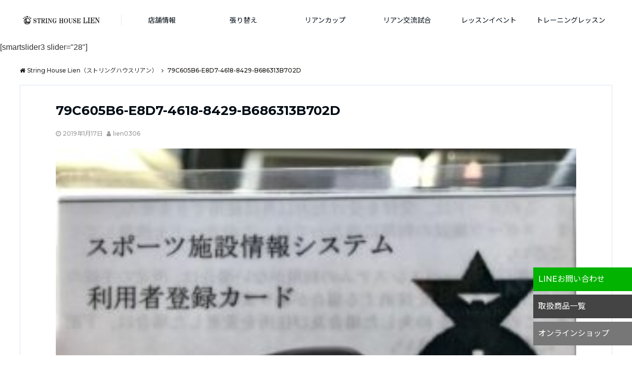

--- FILE ---
content_type: text/html; charset=UTF-8
request_url: https://tennisshop-lien.jp/79c605b6-e8d7-4618-8429-b686313b702d/
body_size: 13949
content:
<!DOCTYPE html>
<html dir="ltr" lang="ja" prefix="og: https://ogp.me/ns#" dir="ltr"><head prefix="og: http://ogp.me/ns# fb: http://ogp.me/ns/fb# article: http://ogp.me/ns/article#"><meta charset="UTF-8"><meta name="viewport" content="width=device-width,initial-scale=1.0"><meta name="keywords" content="" ><meta name="description" content=""><meta name="robots" content="noindex, follow"><title>79C605B6-E8D7-4618-8429-B686313B702D | String House Lien（ストリングハウスリアン）</title><meta name="robots" content="max-image-preview:large" /><meta name="author" content="lien0306"/><link rel="canonical" href="https://tennisshop-lien.jp/79c605b6-e8d7-4618-8429-b686313b702d/" /><meta name="generator" content="All in One SEO (AIOSEO) 4.9.1.1" /><meta property="og:locale" content="ja_JP" /><meta property="og:site_name" content="String House Lien（ストリングハウスリアン） | ガット・ストリングの張り替えでプレーは変わる。テニスが上達するテニスショップ" /><meta property="og:type" content="article" /><meta property="og:title" content="79C605B6-E8D7-4618-8429-B686313B702D | String House Lien（ストリングハウスリアン）" /><meta property="og:url" content="https://tennisshop-lien.jp/79c605b6-e8d7-4618-8429-b686313b702d/" /><meta property="article:published_time" content="2019-01-17T10:20:07+00:00" /><meta property="article:modified_time" content="2019-01-17T10:20:07+00:00" /><meta name="twitter:card" content="summary" /><meta name="twitter:title" content="79C605B6-E8D7-4618-8429-B686313B702D | String House Lien（ストリングハウスリアン）" /><script type="application/ld+json" class="aioseo-schema">{"@context":"https:\/\/schema.org","@graph":[{"@type":"BreadcrumbList","@id":"https:\/\/tennisshop-lien.jp\/79c605b6-e8d7-4618-8429-b686313b702d\/#breadcrumblist","itemListElement":[{"@type":"ListItem","@id":"https:\/\/tennisshop-lien.jp#listItem","position":1,"name":"\u30db\u30fc\u30e0","item":"https:\/\/tennisshop-lien.jp","nextItem":{"@type":"ListItem","@id":"https:\/\/tennisshop-lien.jp\/79c605b6-e8d7-4618-8429-b686313b702d\/#listItem","name":"79C605B6-E8D7-4618-8429-B686313B702D"}},{"@type":"ListItem","@id":"https:\/\/tennisshop-lien.jp\/79c605b6-e8d7-4618-8429-b686313b702d\/#listItem","position":2,"name":"79C605B6-E8D7-4618-8429-B686313B702D","previousItem":{"@type":"ListItem","@id":"https:\/\/tennisshop-lien.jp#listItem","name":"\u30db\u30fc\u30e0"}}]},{"@type":"ItemPage","@id":"https:\/\/tennisshop-lien.jp\/79c605b6-e8d7-4618-8429-b686313b702d\/#itempage","url":"https:\/\/tennisshop-lien.jp\/79c605b6-e8d7-4618-8429-b686313b702d\/","name":"79C605B6-E8D7-4618-8429-B686313B702D | String House Lien\uff08\u30b9\u30c8\u30ea\u30f3\u30b0\u30cf\u30a6\u30b9\u30ea\u30a2\u30f3\uff09","inLanguage":"ja","isPartOf":{"@id":"https:\/\/tennisshop-lien.jp\/#website"},"breadcrumb":{"@id":"https:\/\/tennisshop-lien.jp\/79c605b6-e8d7-4618-8429-b686313b702d\/#breadcrumblist"},"author":{"@id":"https:\/\/tennisshop-lien.jp\/author\/lien0306\/#author"},"creator":{"@id":"https:\/\/tennisshop-lien.jp\/author\/lien0306\/#author"},"datePublished":"2019-01-17T10:20:07+09:00","dateModified":"2019-01-17T10:20:07+09:00"},{"@type":"Organization","@id":"https:\/\/tennisshop-lien.jp\/#organization","name":"String House Lien\uff08\u30b9\u30c8\u30ea\u30f3\u30b0\u30cf\u30a6\u30b9\u30ea\u30a2\u30f3\uff09","description":"\u30ac\u30c3\u30c8\u30fb\u30b9\u30c8\u30ea\u30f3\u30b0\u306e\u5f35\u308a\u66ff\u3048\u3067\u30d7\u30ec\u30fc\u306f\u5909\u308f\u308b\u3002\u30c6\u30cb\u30b9\u304c\u4e0a\u9054\u3059\u308b\u30c6\u30cb\u30b9\u30b7\u30e7\u30c3\u30d7","url":"https:\/\/tennisshop-lien.jp\/"},{"@type":"Person","@id":"https:\/\/tennisshop-lien.jp\/author\/lien0306\/#author","url":"https:\/\/tennisshop-lien.jp\/author\/lien0306\/","name":"lien0306","image":{"@type":"ImageObject","@id":"https:\/\/tennisshop-lien.jp\/79c605b6-e8d7-4618-8429-b686313b702d\/#authorImage","url":"https:\/\/secure.gravatar.com\/avatar\/be3ba974d28b355f95cbd86acd3e0eb5?s=96&d=mm&r=g","width":96,"height":96,"caption":"lien0306"}},{"@type":"WebSite","@id":"https:\/\/tennisshop-lien.jp\/#website","url":"https:\/\/tennisshop-lien.jp\/","name":"String House Lien\uff08\u30b9\u30c8\u30ea\u30f3\u30b0\u30cf\u30a6\u30b9\u30ea\u30a2\u30f3\uff09","description":"\u30ac\u30c3\u30c8\u30fb\u30b9\u30c8\u30ea\u30f3\u30b0\u306e\u5f35\u308a\u66ff\u3048\u3067\u30d7\u30ec\u30fc\u306f\u5909\u308f\u308b\u3002\u30c6\u30cb\u30b9\u304c\u4e0a\u9054\u3059\u308b\u30c6\u30cb\u30b9\u30b7\u30e7\u30c3\u30d7","inLanguage":"ja","publisher":{"@id":"https:\/\/tennisshop-lien.jp\/#organization"}}]}</script><link rel='dns-prefetch' href='//ajax.googleapis.com' /><link rel='dns-prefetch' href='//maxcdn.bootstrapcdn.com' /><link rel='dns-prefetch' href='//www.googletagmanager.com' /><link rel='dns-prefetch' href='//pagead2.googlesyndication.com' /><link rel="alternate" type="application/rss+xml" title="String House Lien（ストリングハウスリアン） &raquo; フィード" href="https://tennisshop-lien.jp/feed/" /><link rel="alternate" type="application/rss+xml" title="String House Lien（ストリングハウスリアン） &raquo; コメントフィード" href="https://tennisshop-lien.jp/comments/feed/" /><link rel="alternate" type="application/rss+xml" title="String House Lien（ストリングハウスリアン） &raquo; 79C605B6-E8D7-4618-8429-B686313B702D のコメントのフィード" href="https://tennisshop-lien.jp/feed/?attachment_id=3162" /><link rel='stylesheet' id='wp-block-library-css'  href='https://tennisshop-lien.jp/wp-includes/css/dist/block-library/style.min.css?ver=5.8.12' type='text/css' media='all' /><link rel='stylesheet' id='aioseo/css/src/vue/standalone/blocks/table-of-contents/global.scss-css'  href='https://tennisshop-lien.jp/wp-content/plugins/all-in-one-seo-pack/dist/Lite/assets/css/table-of-contents/global.e90f6d47.css?ver=4.9.1.1' type='text/css' media='all' /><link rel='stylesheet' id='contact-form-7-css'  href='https://tennisshop-lien.jp/wp-content/plugins/contact-form-7/includes/css/styles.css?ver=5.4.2' type='text/css' media='all' /><link rel='stylesheet' id='emanon-swiper-css-css'  href='https://tennisshop-lien.jp/wp-content/themes/emanon-business/lib/css/swiper.min.css?ver=5.8.12' type='text/css' media='all' /><link rel='stylesheet' id='parent-style-css'  href='https://tennisshop-lien.jp/wp-content/themes/emanon-pro/style.css?ver=5.8.12' type='text/css' media='all' /><link rel='stylesheet' id='child-style-css'  href='https://tennisshop-lien.jp/wp-content/themes/emanon-business/style.css?ver=5.8.12' type='text/css' media='all' /><link rel='stylesheet' id='animate-css'  href='https://tennisshop-lien.jp/wp-content/themes/emanon-pro/lib/css/animate.min.css?ver=5.8.12' type='text/css' media='all' /><link rel='subresource' id='font-awesome-css'  href='https://maxcdn.bootstrapcdn.com/font-awesome/4.7.0/css/font-awesome.min.css?ver=5.8.12' type='text/css' media='all' /><link rel="https://api.w.org/" href="https://tennisshop-lien.jp/wp-json/" /><link rel="alternate" type="application/json" href="https://tennisshop-lien.jp/wp-json/wp/v2/media/3162" /><link rel="EditURI" type="application/rsd+xml" title="RSD" href="https://tennisshop-lien.jp/xmlrpc.php?rsd" /><link rel="wlwmanifest" type="application/wlwmanifest+xml" href="https://tennisshop-lien.jp/wp-includes/wlwmanifest.xml" /> <link rel='shortlink' href='https://tennisshop-lien.jp/?p=3162' /><link rel="alternate" type="application/json+oembed" href="https://tennisshop-lien.jp/wp-json/oembed/1.0/embed?url=https%3A%2F%2Ftennisshop-lien.jp%2F79c605b6-e8d7-4618-8429-b686313b702d%2F" /><link rel="alternate" type="text/xml+oembed" href="https://tennisshop-lien.jp/wp-json/oembed/1.0/embed?url=https%3A%2F%2Ftennisshop-lien.jp%2F79c605b6-e8d7-4618-8429-b686313b702d%2F&#038;format=xml" /><meta name="generator" content="Site Kit by Google 1.167.0" /><style>/*---main color--*/#gnav,.global-nav li ul li,.mb-horizontal-nav{background-color:#161410;}.fa,.required,.widget-line a{color:#161410;}#wp-calendar a{color:#161410;font-weight: bold;}.cat-name, .sticky .cat-name{background-color:#161410;}.pagination a:hover,.pagination .current{background-color:#161410;border:solid 1px #161410;}.wpp-list li a:before{background-color:#161410;}.loader{position:absolute;top:0;left:0;bottom:0;right:0;margin:auto;border-left:6px solid #161410;}/*--link color--*/#gnav .global-nav .current-menu-item > a,#gnav .global-nav .current-menu-item > a .fa,#modal-global-nav-container .current-menu-item a,#modal-global-nav-container .sub-menu .current-menu-item a,.side-widget .current-menu-item a,.mb-horizontal-nav-inner .current-menu-item a,.mb-horizontal-nav-inner .current-menu-item a .fa,.entry-title a:active,.pagination a,.post-nav .fa{color:#dd9933;}.global-nav-default > li:first-child:before, .global-nav-default > li:after{background-color:#dd9933;}.article-body a{color:#dd9933;}.follow-line a{color:#161410;}.author-profile-text .author-name a{color:#dd9933;}.recommend-date a {display:block;text-decoration:none;color:#000c15;}.next-page .post-page-numbers.current span{background-color:#da5f3c;color:#fff;}.next-page a span {background-color:#fff;color:#dd9933;}.comment-page-link .page-numbers{background-color:#fff;color:#dd9933;}.comment-page-link .current{background-color:#da5f3c;color:#fff;}.side-widget li a:after{color:#dd9933;}blockquote a, .box-default a, .box-info a{color:#dd9933;}.follow-user-url a:hover .fa{color:#dd9933;}.popular-post-rank{border-color:#dd9933 transparent transparent transparent;}/*--link hover--*/a:hover,.global-nav a:hover,.side-widget a:hover,.side-widget li a:hover:before,#wp-calendar a:hover,.entry-title a:hover,.footer-follow-btn a:hover .fa{color:#da5f3c;}.scroll-nav-inner li:after{background-color:#da5f3c;}.featured-title h2:hover{color:#da5f3c;}.author-profile-text .author-name a:hover{color:#da5f3c;}follow-user-url a:hover .fa{color:#da5f3c;}.next-page a span:hover{background-color:#da5f3c;color:#fff;}.comment-page-link .page-numbers:hover{background-color:#da5f3c;color:#fff;}.tagcloud a:hover{border:solid 1px #da5f3c;color:#da5f3c;}blockquote a:hover, .box-default a:hover, .box-info a:hover{color:#da5f3c;}#modal-global-nav-container .global-nav-default li a:hover{color:#da5f3c;}.side-widget li a:hover:after{color:#da5f3c;}.widget-contact a:hover .fa{color:#da5f3c;}#sidebar-cta {border:solid 4px #da5f3c;}.popular-post li a:hover .popular-post-rank{border-color:#da5f3c transparent transparent transparent;}/*--btn color--*/.btn-more{background-color:#9b8d77;border:solid 1px #9b8d77;}.btn a{background-color:#9b8d77;color:#fff;}.btn a:hover{color:#fff;}.btn-border{display:block;padding:8px 16px;border:solid 1px #9b8d77;}.btn-border .fa{color:#9b8d77;}input[type=submit]{background-color:#9b8d77;color:#fff;}/* gutenberg File */.wp-block-file .wp-block-file__button{display:inline-block;padding:8px 32px!important;border-radius:4px!important;line-height:1.5!important;border-bottom:solid 3px rgba(0,0,0,0.2)!important;background-color:#9b8d77!important;color:#fff!important;font-size:16px!important}/* gutenberg button */.wp-block-button a{text-decoration:none;}/* gutenberg pullquote */.wp-block-pullquote blockquote{margin:0!important;border:none!important;quotes:none!important;background-color:inherit!important;}.wp-block-pullquote{border-top:3px solid #e2e5e8;border-bottom:3px solid #e2e5e8;color:#303030;}/*--header-*/.header-area-height{height:96px;}.header-brand {line-height:96px;}.header,.header-area-height-line #gnav{background-color:#fff;}.top-bar{background-color:#f8f8f8;}.site-description {color:#000c15}.header-table .site-description{line-height:1.5;font-size:12px;}.header-site-name a{color:#000c15}.header-site-name a:hover{color:#da5f3c;}.header-logo img, .modal-header-logo img{max-height:50px;width:auto;}.global-nav-line li a{color:#000c15;}#mb-scroll-nav .header-site-name a{color:#000c15;font-size:16px;}#mb-scroll-nav .header-site-name a:hover{color:#da5f3c;}@media screen and ( min-width: 768px ){.header-site-name a{font-size:24px;}.header-area-height,.header-widget{height:96px;}.header-brand {line-height:96px;}}@media screen and ( min-width: 992px ){.header-logo img{max-height:96px;width:auto;}}/*--nav fixed--*/.nav-fixed{display:block;position:fixed;top:0;width:100%;background-color:#fff;box-shadow:0px 0px 2px 1px rgba(0, 0, 0, 0.1);z-index:999;}#scroll-nav .header-site-name a{color:#000c15;font-size:16px;}#scroll-nav .header-site-name a:hover{color:#da5f3c;}#scroll-nav .header-logo img{max-height:40px;}.global-nav-scroll > li > a{color:#000c15}@media screen and ( min-width: 768px ){.nav-fixed{display:block;position:fixed;top:0;width:100%;background-color:#fff;}#scroll-nav .header-site-name a{color:#000c15;}}/*--widget fixed--*/.widget-fixed{margin-top:64px;}/*--modal menu--*/.modal-menu{position:absolute;top:50%;right:0;-webkit-transform:translateY(-50%);transform:translateY(-50%);z-index:999;}.modal-menu .modal-gloval-icon{float:left;margin-bottom:6px;}.modal-menu .slicknav_no-text{margin:0;}.modal-menu .modal-gloval-icon-bar{display:block;width:32px;height:3px;border-radius:4px;-webkit-transition:all 0.2s;transition:all 0.2s;}.modal-menu .modal-gloval-icon-bar + .modal-gloval-icon-bar{margin-top:6px;}.modal-menu .modal-menutxt{display:block;text-align:center;font-size:12px;font-size:1.2rem;color:#000c15;}.modal-menu .modal-gloval-icon-bar{background-color:#d00c1e;}#modal-global-nav-container{background-color:#fff;}#modal-global-nav-container .modal-header-site-name a{color:#000c15;}#modal-global-nav-container .global-nav li ul li{background-color:#fff;}#modal-global-nav-container .global-nav-default li a{color:#000c15;}/*--slick slider for front page & LP--*/.slick-slider{-moz-box-sizing:border-box;box-sizing:border-box;-webkit-user-select:none;-moz-user-select:none;-ms-user-select:none;user-select:none;-webkit-touch-callout:none;-khtml-user-select:none;-ms-touch-action:pan-y;touch-action:pan-y;-webkit-tap-highlight-color:rgba(0,0,0,0)}.slick-list,.slick-slider{display:block;position:relative}.slick-list{overflow:hidden;margin:0;padding:0}.slick-list:focus{outline:0}.slick-list.dragging{cursor:pointer;cursor:hand}.slick-slider .slick-list,.slick-slider .slick-track{-webkit-transform:translate3d(0,0,0);-moz-transform:translate3d(0,0,0);-ms-transform:translate3d(0,0,0);-o-transform:translate3d(0,0,0);transform:translate3d(0,0,0)}.slick-track{display:block;position:relative;top:0;left:0;margin:40px 0}.slick-track:after,.slick-track:before{display:table;content:''}.slick-track:after{clear:both}.slick-loading .slick-track{visibility:hidden}.slick-slide{display:none;float:left;height:100%;min-height:1px}[dir='rtl'].slick-slide{float:right}.slick-slide.slick-loading img{display:none}.slick-slide.dragging img{pointer-events:none}.slick-initialized .slick-slide{display:block}.slick-loading .slick-slide{visibility:hidden}.slick-vertical .slick-slide{display:block;height:auto;border:solid 1px transparent}.slick-arrow.slick-hidden{display:none}.slick-next:before,.slick-prev:before{content:""}.slick-next{display:block;position:absolute;top:50%;right:-11px;padding:0;width:16px;height:16px;border-color:#dd9933;border-style:solid;border-width:3px 3px 0 0;background-color:transparent;cursor:pointer;text-indent:-9999px;-webkit-transform:rotate(45deg);-moz-transform:rotate(45deg);-ms-transform:rotate(45deg);-o-transform:rotate(45deg);transform:rotate(45deg)}.slick-prev{display:block;position:absolute;top:50%;left:-11px;padding:0;width:16px;height:16px;border-color:#dd9933;border-style:solid;border-width:3px 3px 0 0;background-color:transparent;cursor:pointer;text-indent:-9999px;-webkit-transform:rotate(-135deg);-moz-transform:rotate(-135deg);-ms-transform:rotate(-135deg);-o-transform:rotate(-135deg);transform:rotate(-135deg)}@media screen and ( min-width: 768px ){.slick-next{right:-32px;width:32px;height:32px;}.slick-prev{left:-32px;width:32px;height:32px;}}/*--entry tab btn--*/.tab-area {color: #ffffff;}.tab-area > div {background: #878787;}.tab-area > div:hover{background:#d85935;}.tab-area > div.nav-tab-active, .tab-area > div.nav-tab-active:hover{background: #d85935;}.tab-area > div.nav-tab-active:after{border-top:8px solid #d85935;}.tab-area > div.nav-tab-active:hover:after{border-top:8px solid #d85935;}.tab-btn-bg a {background-color:#555555;color:#ffffff;}/*---下ボーダー（2カラー）--*/.front-top-widget-box h2, .front-bottom-widget-box h2{margin-bottom: -1px;}.front-top-widget-box h2 > span, .front-bottom-widget-box h2 > span{display:inline-block;padding:0 4px 4px 0;border-bottom:solid 1px #161410;}.entry-header {border-bottom:solid 1px #cccccc;}.entry-header h2{margin-bottom: -1px;}.entry-header h2 > span{display:inline-block;padding:0 4px 4px 0;border-bottom:solid 1px #161410;}.archive-title {border-bottom:solid 1px #cccccc;}.archive-title h1{margin-bottom: -1px;}.archive-title h1 > span{display:inline-block;padding:0 4px 4px 0;border-bottom:solid 1px #161410;}/*--投稿ページ ヘッダー--*/@media screen and (min-width: 992px){.article-header{padding:16px 72px;}}/*--固定ページ ヘッダー--*/@media screen and (min-width: 992px){.content-page .article-header{padding:16px 72px;}}/*--h2 style--*//*---左ボーダー＋背景--*/.article-body h2{padding:8px 0 8px 12px;border-left:solid 4px #161410;background-color:#cccccc;}/*--h3 style--*//*--下ボーダー--*/.article-body h3:not(.block-pr-box-heading):not(.block-cta-heading):not(.block-pricing-table-heading):not(.block-member-name):not(.showcase-box-heading),.page-bottom-widget h3{padding:6px 0;border-bottom:solid 2px #161410;}/*--h4 style--*//*---無し--*/.article-body h4{padding:4px 0;}/*--sidebar style--*//*---下ボーダー（2カラー）--*/.side-widget-title {border-bottom:1px solid #cccccc;}.side-widget-title h3 {margin-bottom: -1px;}.side-widget-title span{display:inline-block;padding:0 4px 4px 0;border-bottom:solid 1px #161410;}/*--remodal's necessary styles--*/html.remodal-is-locked{overflow:hidden;-ms-touch-action:none;touch-action:none}.remodal{overflow:scroll;-webkit-overflow-scrolling:touch;}.remodal,[data-remodal-id]{display:none}.remodal-overlay{position:fixed;z-index:9998;top:-5000px;right:-5000px;bottom:-5000px;left:-5000px;display:none}.remodal-wrapper{position:fixed;z-index:9999;top:0;right:0;bottom:0;left:0;display:none;overflow:auto;text-align:center;-webkit-overflow-scrolling:touch}.remodal-wrapper:after{display:inline-block;height:100%;margin-left:-0.05em;content:""}.remodal-overlay,.remodal-wrapper{-webkit-backface-visibility:hidden;backface-visibility:hidden}.remodal{position:relative;outline:0;}.remodal-is-initialized{display:inline-block}/*--remodal's default mobile first theme--*/.remodal-bg.remodal-is-opened,.remodal-bg.remodal-is-opening{-webkit-filter:blur(3px);filter:blur(3px)}.remodal-overlay{background:rgba(43,46,56,.9)}.remodal-overlay.remodal-is-closing,.remodal-overlay.remodal-is-opening{-webkit-animation-duration:0.3s;animation-duration:0.3s;-webkit-animation-fill-mode:forwards;animation-fill-mode:forwards}.remodal-overlay.remodal-is-opening{-webkit-animation-name:c;animation-name:c}.remodal-overlay.remodal-is-closing{-webkit-animation-name:d;animation-name:d}.remodal-wrapper{padding:16px}.remodal{box-sizing:border-box;width:100%;-webkit-transform:translate3d(0,0,0);transform:translate3d(0,0,0);color:#2b2e38;background:#fff;}.remodal.remodal-is-closing,.remodal.remodal-is-opening{-webkit-animation-duration:0.3s;animation-duration:0.3s;-webkit-animation-fill-mode:forwards;animation-fill-mode:forwards}.remodal.remodal-is-opening{-webkit-animation-name:a;animation-name:a}.remodal.remodal-is-closing{-webkit-animation-name:b;animation-name:b}.remodal,.remodal-wrapper:after{vertical-align:middle}.remodal-close{position:absolute;top:-32px;right:0;display:block;overflow:visible;width:32px;height:32px;margin:0;padding:0;cursor:pointer;-webkit-transition:color 0.2s;transition:color 0.2s;text-decoration:none;color:#fff;border:0;outline:0;background:#b5b5b5;}.modal-global-nav-close{position:absolute;top:0;right:0;display:block;overflow:visible;width:32px;height:32px;margin:0;padding:0;cursor:pointer;-webkit-transition:color 0.2s;transition:color 0.2s;text-decoration:none;color:#fff;border:0;outline:0;background:#d00c1e;}.remodal-close:focus,.remodal-close:hover{color:#2b2e38}.remodal-close:before{font-family:Arial,Helvetica CY,Nimbus Sans L,sans-serif!important;font-size:32px;line-height:32px;position:absolute;top:0;left:0;display:block;width:32px;content:"\00d7";text-align:center;}.remodal-cancel,.remodal-confirm{font:inherit;display:inline-block;overflow:visible;min-width:110px;margin:0;padding:9pt 0;cursor:pointer;-webkit-transition:background 0.2s;transition:background 0.2s;text-align:center;vertical-align:middle;text-decoration:none;border:0;outline:0}.remodal-confirm{color:#fff;background:#81c784}.remodal-confirm:focus,.remodal-confirm:hover{background:#66bb6a}.remodal-cancel{color:#fff;background:#e57373}.remodal-cancel:focus,.remodal-cancel:hover{background:#ef5350}.remodal-cancel::-moz-focus-inner,.remodal-close::-moz-focus-inner,.remodal-confirm::-moz-focus-inner{padding:0;border:0}@-webkit-keyframes a{0%{-webkit-transform:scale(1.05);transform:scale(1.05);opacity:0}to{-webkit-transform:none;transform:none;opacity:1}}@keyframes a{0%{-webkit-transform:scale(1.05);transform:scale(1.05);opacity:0}to{-webkit-transform:none;transform:none;opacity:1}}@-webkit-keyframes b{0%{-webkit-transform:scale(1);transform:scale(1);opacity:1}to{-webkit-transform:scale(0.95);transform:scale(0.95);opacity:0}}@keyframes b{0%{-webkit-transform:scale(1);transform:scale(1);opacity:1}to{-webkit-transform:scale(0.95);transform:scale(0.95);opacity:0}}@-webkit-keyframes c{0%{opacity:0}to{opacity:1}}@keyframes c{0%{opacity:0}to{opacity:1}}@-webkit-keyframes d{0%{opacity:1}to{opacity:0}}@keyframes d{0%{opacity:1}to{opacity:0}}@media only screen and (min-width:641px){.remodal{max-width:700px}}.lt-ie9 .remodal-overlay{background:#2b2e38}.lt-ie9 .remodal{width:700px}/*--footer cta --*//*--footer--*/.footer{background-color:#232323;color:#b5b5b5;}.footer a,.footer .fa{color:#b5b5b5;}.footer a:hover{color:#fff;}.footer a:hover .fa{color:#fff;}.footer-nav li{border-right:solid 1px #b5b5b5;}.footer-widget-box h2,.footer-widget-box h3,.footer-widget-box h4,.footer-widget-box h5,.footer-widget-box h6{color:#b5b5b5;}.footer-widget-box h3{border-bottom:solid 1px #b5b5b5;}.footer-widget-box a:hover .fa{color:#fff;}.footer-widget-box #wp-calendar caption{border:solid 1px #b5b5b5;border-bottom: none;}.footer-widget-box #wp-calendar th{border:solid 1px #b5b5b5;}.footer-widget-box #wp-calendar td{border:solid 1px #b5b5b5;}.footer-widget-box #wp-calendar a:hover{color:#fff;}.footer-widget-box .tagcloud a{border:solid 1px #b5b5b5;}.footer-widget-box .tagcloud a:hover{border:solid 1px #fff;}.footer-widget-box .wpp-list .wpp-excerpt, .footer-widget-box .wpp-list .post-stats, .footer-widget-box .wpp-list .post-stats a{color:#b5b5b5;}.footer-widget-box .wpp-list a:hover{color:#fff;}.footer-widget-box select{border:solid 1px #b5b5b5;color:#b5b5b5;}.footer-widget-box .widget-contact a:hover .fa{color:#fff;}@media screen and ( min-width: 768px ){.footer a:hover .fa{color:#b5b5b5;}}/*--lp header image cover--*/.lp-header{height:500px;}.lp-header:before,.lp-header-image:before{position:absolute;top:0;left:0;right:0;bottom:0;background:linear-gradient(135deg, #000, #000)fixed;opacity:0.5;content: "";z-index: 100;}.header-title, .header-target-message{color: #fff;}.header-sub-title{color:#fff;}.header-btn-bg a{border-bottom:none;border-radius:0;background-color:#9b8d77;color:#fff;}.header-btn-bg a:hover{background-color:#9b8d77;border-radius:inherit;-webkit-transform:inherit;transform:inherit;color:#fff;}.header-btn-bg:before{content:'';position:absolute;border:solid 3px #9b8d77;top:0;right:0;bottom:0;left:0;-webkit-transition:.2s ease-in-out;transition:.2s ease-in-out;z-index:-1;}.header-btn-bg:hover:before{top:-8px;right:-8px;bottom:-8px;left:-8px}@media screen and ( max-width: 767px ){.header-message{right:0;left:0;}}@media screen and ( min-width: 768px ){.header-message{right:0;left:0;}}/*--lp content section--*/#lp-content-section {background-color:#f8f8f8;}/*--page custom css--*/</style><script type="application/ld+json">{"@context" : "http://schema.org","@type" : "Article","headline" : "79C605B6-E8D7-4618-8429-B686313B702D","datePublished" : "2019-1-17","dateModified" : "2019-1-17","mainEntityOfPage" : "https://tennisshop-lien.jp/79c605b6-e8d7-4618-8429-b686313b702d/","author" : { "@type" : "Person", "name" : "lien0306" },"image" : { "@type" : "ImageObject", "url" : "https://tennisshop-lien.jp/wp-content/uploads/2019/01/79C605B6-E8D7-4618-8429-B686313B702D-1.jpeg", "width" : "2100", "height" : "1575" },"publisher" : { "@type" : "Organization", "name" : "String House Lien（ストリングハウスリアン）", "logo" : {"@type" : "ImageObject","url" : "https://tennisshop-lien.jp/wp-content/uploads/2021/03/lien_logo.png","width" : "245","height" : "50"} }}</script><meta name="google-adsense-platform-account" content="ca-host-pub-2644536267352236"><meta name="google-adsense-platform-domain" content="sitekit.withgoogle.com"><style type="text/css" id="custom-background-css">body.custom-background { background-color: #ffffff; }</style><style type="text/css">.no-js .native-lazyload-js-fallback {display: none;}</style><script async="async" src="https://pagead2.googlesyndication.com/pagead/js/adsbygoogle.js?client=ca-pub-8585702092522326&amp;host=ca-host-pub-2644536267352236" crossorigin="anonymous" type="text/javascript"></script><style>/*--sales section--*/.eb-sales-section{background-color:#f8f8f8;}.sales-header h2{color:#000c15;}.sales-content p{color:#303030;}.sales-section-btn a{background-color:#9b8d77;color:#fff;}.sales-box-header h3{color:#000c15;}.sales-box-header:hover h3{color:#dd9933;}.sales-box-header i{color:#dd9933;}.sales-box-header:hover i{-webkit-transform: scale(1.2);transform: scale(1.2);}.sales-box-detail{color:#303030;}.sales-box-header h3, .sales-box-detail{padding-left: 48px;}@media screen and ( min-width: 767px ) {.sales-box-header h3, .sales-box-detail{padding-left: 56px;}}/*--benefit section--*/.eb-benefit-section{background-color:#fff;}.benefit-header h2{color:#000c15;}.benefit-header p{color:#303030}.benefit-box-list {background-color:#d85a35;}.benefit-box-list:hover{background-color:#dd9933;}.benefit-box-detail h3{color:#ffffff;}.benefit-box-list p{color:#ffffff;}.benefit-box-icon i{color:#dd9933;}.benefit-section-btn a{background-color:#9b8d77;color:#fff;}.eb-price-section .bottom-arrow{display: none}/*--btn--*/.cta-popup-footer .btn{border-top:none;border-bottom: none;}</style><link rel="icon" href="https://tennisshop-lien.jp/wp-content/uploads/2020/11/cropped-lien-favicon-32x32.png" sizes="32x32" /><link rel="icon" href="https://tennisshop-lien.jp/wp-content/uploads/2020/11/cropped-lien-favicon-192x192.png" sizes="192x192" /><link rel="apple-touch-icon" href="https://tennisshop-lien.jp/wp-content/uploads/2020/11/cropped-lien-favicon-180x180.png" /><meta name="msapplication-TileImage" content="https://tennisshop-lien.jp/wp-content/uploads/2020/11/cropped-lien-favicon-270x270.png" /><style type="text/css" id="wp-custom-css">*{font-family:'Montserrat',"Noto Sans JP","Yu Gothic", "游ゴシック", YuGothic, "游ゴシック体", "ヒラギノ角ゴ Pro W3",'Hiragino Kaku Gothic Pro W3','Hiragino Kaku Gothic ProN',Meiryo,sans-serif;line-height:1.8;transition-duration:0.3s ease-in-out;}.header{box-shadow:none;}.home .content{border-top:none;}.global-nav-line > li:after{width:0;}.cta .line,.cta .contact,.cta .ec{position:fixed;right:0;bottom:130px;z-index:9999;}.cta .contact{bottom:75px;}.cta .ec{bottom:20px;}.line .line-btn{display:block;width:200px;padding:10px;background:#03B302;color:#fff;}.contact .contact-btn{display:block;width:200px;padding:10px;background:#444;color:#fff;}.ec .ec-btn{display:block;width:200px;padding:10px;background:#777;color:#fff;}.line-btn:hover,.contact-btn:hover,.ec-btn:hover{background:#DC9833;}.btn{background:#555;color:#fff;padding:16px 0;margin:16px auto;max-width:300px;}.btn.line-btn{background:#03B302;}.btn:hover{background:#111;color:#fff;}.tab-btn-bg a{background:none;}.btn-border{background: #555;color: #fff;border: none;}.btn-border .fa{color: #fff;}.btn-border:hover{background: #D85935;color: #fff;border: none;}.column2{width:50%;float:left;}footer .container{padding:60px 0;}.footercopy p{margin-top:16px;color:#fff;letter-spacing:1pt;}.footercopy .footer-title{font-weight:bold;}.footercopy  img{max-width:250px;}footer .btn{margin:8px;background:#D85A35;color:#fff;}.img-blank{background:#ccc;height:300px;padding:130px;}.sales-content img ,#page img{box-shadow:12px 12px 0px #D8593580;}.benefit-box-detail h3{letter-spacing:2pt;}.stringing h2,.gym h2,.practice h2,.tour h2,.event h2{border-left:solid 5px #ccc;padding:0 0 0 20px;margin:32px 0 16px;}h2{color:#444;letter-spacing:1pt;}h2 .en{position:absolute;margin-left:1.8rem;letter-spacing:1pt;opacity:.2;}.en{letter-spacing:1pt;opacity:.2;}h3{padding:8px 0 0;color:#555555;}#page{padding:0 0 60px;}.box-list:nth-child(5) h3{font-family:"游明朝", YuMincho, "Hiragino Mincho ProN W3", "ヒラギノ明朝 ProN W3", "Hiragino Mincho ProN", "HG明朝E", "ＭＳ Ｐ明朝", "ＭＳ 明朝", serif;}/*店舗情報*/table{font-size:1.6rem}#shop1 table{  width: 100%;  border-spacing: 0;}#shop1 table th{  width:25%;  border:none;  border-bottom: solid 2px #D85935;  padding: 20px;  text-align:left;}#shop1 table td{  border:none;  border-bottom: solid 2px #ddd;  padding: 20px;  text-align:left;}.column2-banner {margin-top:32px;}.column2-banner .column1,.column2-banner .column2{  position: relative;}.column2-banner .column2{display:block;  background: linear-gradient( 135deg, rgba(24, 25, 10, 0.8), rgba(25, 30, 161, 0.1)),  url(/wp-content/uploads/2021/01/リアン店内.jpg) no-repeat center center;  background-size: cover;height:300px;transition-property:all;transition-duration:0.3s ease-in-out;letter-spacing:1pt;}.column2-banner .column2.profile{  background: linear-gradient( 135deg, rgba(24, 25, 10, 0.8), rgba(25, 30, 161, 0.1)),  url(/wp-content/uploads/2020/12/064.jpg) no-repeat center center;  background-size: cover;}.column2-banner .column1{display:block;  background: linear-gradient( 135deg, rgba(24, 25, 10, 0.8), rgba(25, 30, 161, 0.1)),  url(/wp-content/uploads/2021/01/リアン店内.jpg) no-repeat center center;  background-size: cover;height:300px;transition-property:all;transition-duration:0.3s ease-in-out;letter-spacing:1pt;}.column2-banner .column1.stringing{  background: linear-gradient( 135deg, rgba(24, 25, 10, 0.8), rgba(25, 30, 161, 0.1)),  url(/wp-content/uploads/2021/01/tennis-junky_bk.jpg) no-repeat center center;  background-size: cover;}.column2-banner .column2.price{  background: linear-gradient( 135deg, rgba(24, 25, 10, 0.8), rgba(25, 30, 161, 0.1)),  url(/wp-content/uploads/2021/01/082.jpg) no-repeat center center;  background-size: cover;}.column2-banner .column1.sokubari{  background: linear-gradient( 135deg, rgba(24, 25, 10, 0.8), rgba(25, 30, 161, 0.1)),  url(/wp-content/uploads/2021/01/077.jpg) no-repeat center center;  background-size: cover;}.column2-banner .column2:hover{background: linear-gradient( 135deg, rgba(216,89,53, 0.9), rgba(216,89,53, 0.2)),  url(/wp-content/uploads/2021/01/リアン店内.jpg) no-repeat center center;background-size: cover;transition-duration:0.3s ease-in-out;letter-spacing:2pt;}.column2-banner .column2.profile:hover{background: linear-gradient( 135deg, rgba(216,89,53, 0.9), rgba(216,89,53, 0.2)),  url(/wp-content/uploads/2020/12/064.jpg) no-repeat center center;background-size: cover;}.column2-banner .column1.stringing:hover{background: linear-gradient( 135deg, rgba(216,89,53, 0.9), rgba(216,89,53, 0.2)),  url(/wp-content/uploads/2021/01/tennis-junky_bk.jpg) no-repeat center center;background-size: cover;}.column2-banner .column2.price:hover{background: linear-gradient( 135deg, rgba(216,89,53, 0.9), rgba(216,89,53, 0.2)),  url(/wp-content/uploads/2021/01/082.jpg) no-repeat center center;background-size: cover;}.column2-banner .column1.sokubari:hover{background: linear-gradient( 135deg, rgba(216,89,53, 0.9), rgba(216,89,53, 0.2)),  url(/wp-content/uploads/2021/01/077.jpg) no-repeat center center;background-size: cover;}.column2-banner .column1 p,.column2-banner .column2 p{  position: absolute;  top: 50%;  left: 50%;  -ms-transform: translate(-50%,-50%);  -webkit-transform: translate(-50%,-50%);  transform: translate(-50%,-50%);  margin:0;  padding:0;color:#fff;font-size:2.1rem;font-weight:bold;}/*店長プロフィール*/#about1 .clearfix,#stringing2 .clearfix,#profile1 .clearfix{margin:0 0 60px;}/*ガット張り*/#stringing2 h3{position: relative;text-align:center;padding:8px 0 8px;margin-bottom:32px}#stringing2 h3:before {  position: absolute;  bottom: -10px;  left: calc(50% - 30px);  width: 60px;  height: 5px;  content: '';  border-radius: 10px;  background: #555555;}#stringing3 .clearfix,#event2{padding:36px 0;}#stringing3 ul {  padding: 0.5em 1em 0.5em 2.3em;  position: relative;}#stringing3 ul li {  line-height: 1;  padding: 0 0 0.5em 0;  list-style-type: none!important;}#stringing3 ul li:before {  content: '';  display: block;  position: relative;  top: .6em;  left: -1.5em;  width: 16px;  height: 8px;  border-left: 3px solid #D85935;  border-bottom: 3px solid #D85935;  transform: rotate(-45deg);}/*イベント*/#event2{margin:32px 0;}#event2 .col6{text-align:center;}.name{font-size:2.4rem;margin-bottom:-8px;}.enname{letter-spacing:1pt;color:#999;}.coach{text-align:left;}@media screen and (min-width: 1540px){.header .container{width:1500px;}}@media screen and (min-width: 1200px){.container{width:1200px;}}@media screen and (min-width: 992px){/*#gnav .global-nav li ul li {width:200px;}.menu-item-704{width:110px;}.menu-item-695,.menu-item-703{width:120px;}.menu-item-696{width:100px;}*/#gnav .global-nav .menu-item-has-children > a:after{display:none;}footer .container h2{margin-top:130px;}}@media screen and (min-width: 769px){.sp{display:none;}.col1, .col2, .col3, .col4, .col5, .col6, .col7, .col8, .col9, .col10, .col11 {float: left;margin-left: 2.8%;}.first {margin-left: 0;}.col1 {width: 5.7%;}.col2 {width: 14.3%;}.col3 {width: 22.9%;}.col4 {width: 31.4%;}.col5 {width: 40.0%;}.col6 {width: 48.6%;}.col7 {width: 57.1%;}.col8 {width: 65.7%;}.col9 {width: 74.3%;}.col10 {width: 82.9%;}.col11 {width: 91.4%;}.col12 {width: 100.0%;}}@media screen and (max-width: 1199px){.footercopy p{font-size:11pt;}}@media screen and (max-width: 991px){footer .container h2{margin-top:60px;}}@media screen and (max-width: 768px){.pc{display:none;}.col1, .col2, .col3, .col4, .col5, .col6, .col7, .col8, .col9, .col10, .col11 {position: relative;width: 100%;margin-left: 0;}.home .three-column .archive-list, .blog .three-column .archive-list,.benefit-box-list{float: left;    width: 48.5%;margin: 0 1.5% 16px 0 !important;}.home .three-column .archive-list, .blog .three-column .archive-list{min-height:280px;}.benefit-box-list{padding:8px;font-size:1.2rem;min-height:220px;}.benefit-box-detail h3{font-size:1.4rem;letter-spacing:0pt;}.tab-area > div{font-size:1.4rem;}.cta .line .line-btn,.cta .contact .contact-btn,.cta .ec .ec-btn{width:calc(100%/3);position:fixed;text-align:center;padding:10px 0;bottom:0;left:0;right:initial;font-size:1rem;}.cta .contact .contact-btn{left:calc(100%/3);}.cta .ec .ec-btn{left:calc(100%/3*2);}.column2{width:100%;}#page{padding:8px;}#shop1 table{margin:10px 0;}#shop1 table th{display:block;width:100%;background: #D85935;border-bottom: solid 0px #ccc;color:#fff;}#shop1 table td{display:block;}.column2-banner .column2{width:100%;height:120px;}.column2-banner .column2 p {color:#fff;font-size:1.6rem;text-align:center;}footer .container{padding-left:60px;}footer .btn{margin:8px auto;}}@media screen and (max-width: 519px){footer .container{margin-left:0;padding-left:16px;}}.sales-box-header{border: solid 1px #DD9933;padding: 1rem 0;transition: .3s;}.sales-box-header:hover{box-shadow: 0 0  10px #DD9933;}.sales-box-icon{top: 18px;left: 12px;}</style><link rel="preconnect" href="https://fonts.gstatic.com"><link href="https://fonts.googleapis.com/css2?family=Montserrat:ital,wght@0,500;0,700;1,500;1,700&display=swap" rel="stylesheet"><link href="https://fonts.googleapis.com/css?family=Noto+Sans+JP" rel="stylesheet"><link href="https://fonts.googleapis.com/css2?family=Archivo+Narrow:wght@600&family=Oswald:wght@600&display=swap" rel="stylesheet"></head><body data-rsssl=1 id="top" class="attachment attachment-template-default single single-attachment postid-3162 attachmentid-3162 attachment-jpeg custom-background metaslider-plugin"><header id="header-wrapper" class="clearfix" itemscope itemtype="http://schema.org/WPHeader"><div class="header"><div class="container header-area-height-line"><div class="col2 first header-brand"><div class="header-table"><div class="header-logo"><p><a href="https://tennisshop-lien.jp/" rel="home"><img src="https://tennisshop-lien.jp/wp-content/uploads/2021/03/lien_logo.png" alt="String House Lien（ストリングハウスリアン）" ></a></p></div></div></div><div id="gnav" class="col10"><nav id="menu"><ul id="menu-%e3%83%8a%e3%83%93%e3%82%b2%e3%83%bc%e3%82%b7%e3%83%a7%e3%83%b3%e3%83%a1%e3%83%8b%e3%83%a5%e3%83%bc" class="global-nav global-nav-line"><li id="menu-item-704" class="menu-item menu-item-type-post_type menu-item-object-page menu-item-704"><a href="https://tennisshop-lien.jp/shop/">店舗情報</a></li><li id="menu-item-695" class="menu-item menu-item-type-post_type menu-item-object-page menu-item-695"><a href="https://tennisshop-lien.jp/stringing/">張り替え</a></li><li id="menu-item-703" class="menu-item menu-item-type-post_type menu-item-object-page menu-item-703"><a href="https://tennisshop-lien.jp/tournament/">リアンカップ</a></li><li id="menu-item-696" class="menu-item menu-item-type-post_type menu-item-object-page menu-item-696"><a href="https://tennisshop-lien.jp/practice/">リアン交流試合</a></li><li id="menu-item-707" class="menu-item menu-item-type-post_type menu-item-object-page menu-item-707"><a href="https://tennisshop-lien.jp/lien-event/">レッスンイベント</a></li><li id="menu-item-893" class="menu-item menu-item-type-post_type menu-item-object-page menu-item-893"><a href="https://tennisshop-lien.jp/training/">トレーニングレッスン</a></li></ul></nav></div><div class="modal-menu js-modal-menu"><a href="#modal-global-nav" data-remodal-target="modal-global-nav"><span class="modal-menutxt">Menu</span><span class="modal-gloval-icon"><span class="modal-gloval-icon-bar"></span><span class="modal-gloval-icon-bar"></span><span class="modal-gloval-icon-bar"></span></span></a><div class="remodal" data-remodal-id="modal-global-nav" data-remodal-options="hashTracking:false"><button data-remodal-action="close" class="remodal-close modal-global-nav-close"></button><div id="modal-global-nav-container"><div class="modal-header-logo"><a href="https://tennisshop-lien.jp/"><img src="https://tennisshop-lien.jp/wp-content/uploads/2021/03/lien_logo.png" alt="String House Lien（ストリングハウスリアン）" ></a></div><nav><ul id="menu-%e3%83%8a%e3%83%93%e3%82%b2%e3%83%bc%e3%82%b7%e3%83%a7%e3%83%b3%e3%83%a1%e3%83%8b%e3%83%a5%e3%83%bc-1" class="global-nav global-nav-default"><li class="menu-item menu-item-type-post_type menu-item-object-page menu-item-704"><a href="https://tennisshop-lien.jp/shop/">店舗情報</a></li><li class="menu-item menu-item-type-post_type menu-item-object-page menu-item-695"><a href="https://tennisshop-lien.jp/stringing/">張り替え</a></li><li class="menu-item menu-item-type-post_type menu-item-object-page menu-item-703"><a href="https://tennisshop-lien.jp/tournament/">リアンカップ</a></li><li class="menu-item menu-item-type-post_type menu-item-object-page menu-item-696"><a href="https://tennisshop-lien.jp/practice/">リアン交流試合</a></li><li class="menu-item menu-item-type-post_type menu-item-object-page menu-item-707"><a href="https://tennisshop-lien.jp/lien-event/">レッスンイベント</a></li><li class="menu-item menu-item-type-post_type menu-item-object-page menu-item-893"><a href="https://tennisshop-lien.jp/training/">トレーニングレッスン</a></li></ul></nav></div></div></div></div></div></header><div id="scroll-nav" class="display-none "><div class="container"><div class="col4 first"><div class="header-table"><div class="header-logo"><a href="https://tennisshop-lien.jp/"><img src="https://tennisshop-lien.jp/wp-content/uploads/2021/03/lien_logo.png" alt="String House Lien（ストリングハウスリアン）" ></a></div></div></div><div class="col8"><nav class="scroll-nav-inner br-pc"><ul id="menu-%e3%83%8a%e3%83%93%e3%82%b2%e3%83%bc%e3%82%b7%e3%83%a7%e3%83%b3%e3%83%a1%e3%83%8b%e3%83%a5%e3%83%bc-2" class="global-nav global-nav-scroll"><li class="menu-item menu-item-type-post_type menu-item-object-page menu-item-704"><a href="https://tennisshop-lien.jp/shop/">店舗情報</a></li><li class="menu-item menu-item-type-post_type menu-item-object-page menu-item-695"><a href="https://tennisshop-lien.jp/stringing/">張り替え</a></li><li class="menu-item menu-item-type-post_type menu-item-object-page menu-item-703"><a href="https://tennisshop-lien.jp/tournament/">リアンカップ</a></li><li class="menu-item menu-item-type-post_type menu-item-object-page menu-item-696"><a href="https://tennisshop-lien.jp/practice/">リアン交流試合</a></li><li class="menu-item menu-item-type-post_type menu-item-object-page menu-item-707"><a href="https://tennisshop-lien.jp/lien-event/">レッスンイベント</a></li><li class="menu-item menu-item-type-post_type menu-item-object-page menu-item-893"><a href="https://tennisshop-lien.jp/training/">トレーニングレッスン</a></li></ul></nav></div></div></div><div id="mb-scroll-nav" class="display-none "><div class="container"><div class="header-table"><div class="header-logo"><a href="https://tennisshop-lien.jp/"><img src="https://tennisshop-lien.jp/wp-content/uploads/2021/03/lien_logo.png" alt="String House Lien（ストリングハウスリアン）" ></a></div></div><div class="modal-menu js-modal-menu"><a href="#modal-global-nav" data-remodal-target="modal-global-nav"><span class="modal-menutxt">Menu</span> <span class="modal-gloval-icon"><span class="modal-gloval-icon-bar"></span><span class="modal-gloval-icon-bar"></span><span class="modal-gloval-icon-bar"></span></span></a></div></div></div>[smartslider3 slider="28"]<div class="content"><div class="container"><div class="content-inner"><nav id="breadcrumb" class="rcrumbs clearfix"><ol itemscope itemtype="http://schema.org/BreadcrumbList"><li itemprop="itemListElement" itemscope itemtype="http://schema.org/ListItem"><a itemprop="item" href="https://tennisshop-lien.jp/"><i class="fa fa-home"></i><span itemprop="name">String House Lien（ストリングハウスリアン）</span></a><i class="fa fa-angle-right"></i><meta itemprop="position" content="1" /></li><li><span>79C605B6-E8D7-4618-8429-B686313B702D</span></li></ol></nav></div><main><div class="col12"><article class="article post-3162 attachment type-attachment status-inherit hentry three-column ar-one-column au-one-column"><header><div class="article-header"><h1 class="entry-title">79C605B6-E8D7-4618-8429-B686313B702D</h1><ul class="post-meta clearfix"><li><i class="fa fa-clock-o"></i><time class="date published updated" datetime="2019-01-17">2019年1月17日</time></li><li><i class="fa fa-user"></i><span class="vcard author"><span class="fn"><a href="https://tennisshop-lien.jp/author/lien0306/">lien0306</a></span></span></li></ul ></div></header><section class="article-body"><p class="attachment"><a href='https://tennisshop-lien.jp/wp-content/uploads/2019/01/79C605B6-E8D7-4618-8429-B686313B702D-1.jpeg'><img width="300" height="225" src="https://tennisshop-lien.jp/wp-content/plugins/native-lazyload/assets/images/placeholder.svg" class="attachment-medium size-medium native-lazyload-js-fallback" alt="" loading="lazy" data-src="https://tennisshop-lien.jp/wp-content/uploads/2019/01/79C605B6-E8D7-4618-8429-B686313B702D-1-300x225.jpeg" data-srcset="https://tennisshop-lien.jp/wp-content/uploads/2019/01/79C605B6-E8D7-4618-8429-B686313B702D-1-300x225.jpeg 300w, https://tennisshop-lien.jp/wp-content/uploads/2019/01/79C605B6-E8D7-4618-8429-B686313B702D-1-1024x768.jpeg 1024w, https://tennisshop-lien.jp/wp-content/uploads/2019/01/79C605B6-E8D7-4618-8429-B686313B702D-1-768x576.jpeg 768w, https://tennisshop-lien.jp/wp-content/uploads/2019/01/79C605B6-E8D7-4618-8429-B686313B702D-1-1536x1152.jpeg 1536w, https://tennisshop-lien.jp/wp-content/uploads/2019/01/79C605B6-E8D7-4618-8429-B686313B702D-1-2048x1536.jpeg 2048w" data-sizes="(max-width: 300px) 100vw, 300px" /></a></p></section><footer class="article-footer"><div id="respond" class="comment-respond"><h3 id="reply-title" class="comment-reply-title">コメントを残す <small><a rel="nofollow" id="cancel-comment-reply-link" href="/79c605b6-e8d7-4618-8429-b686313b702d/#respond" style="display:none;">コメントをキャンセル</a></small></h3><form action="https://tennisshop-lien.jp/wp-comments-post.php" method="post" id="commentform" class="comment-form"><p class="comment-notes"><span id="email-notes">メールアドレスが公開されることはありません。</span> <span class="required">*</span> が付いている欄は必須項目です</p><p class="comment-form-comment"><label for="comment">コメント</label> <textarea id="comment" name="comment" cols="45" rows="8" maxlength="65525" required="required"></textarea></p><p class="comment-form-author"><label for="author">名前 <span class="required">*</span></label> <input id="author" name="author" type="text" value="" size="30" maxlength="245" required='required' /></p><p class="comment-form-email"><label for="email">メール <span class="required">*</span></label> <input id="email" name="email" type="text" value="" size="30" maxlength="100" aria-describedby="email-notes" required='required' /></p><p class="comment-form-url"><label for="url">サイト</label> <input id="url" name="url" type="text" value="" size="30" maxlength="200" /></p><p class="comment-form-cookies-consent"><input id="wp-comment-cookies-consent" name="wp-comment-cookies-consent" type="checkbox" value="yes" /> <label for="wp-comment-cookies-consent">次回のコメントで使用するためブラウザーに自分の名前、メールアドレス、サイトを保存する。</label></p><p class="form-submit"><input name="submit" type="submit" id="submit" class="submit" value="コメントを送信" /> <input type='hidden' name='comment_post_ID' value='3162' id='comment_post_ID' /><input type='hidden' name='comment_parent' id='comment_parent' value='0' /></p><p style="display: none;"><input type="hidden" id="akismet_comment_nonce" name="akismet_comment_nonce" value="937741adb8" /></p><p style="display: none !important;" class="akismet-fields-container" data-prefix="ak_"><label>&#916;<textarea name="ak_hp_textarea" cols="45" rows="8" maxlength="100"></textarea></label><input type="hidden" id="ak_js_1" name="ak_js" value="220"/><script>document.getElementById( "ak_js_1" ).setAttribute( "value", ( new Date() ).getTime() );</script></p></form></div></footer></article><nav class="navigation post-navigation" role="navigation" aria-label="投稿"><h2 class="screen-reader-text">投稿ナビゲーション</h2><div class="nav-links"><div class="nav-previous"><a href="https://tennisshop-lien.jp/79c605b6-e8d7-4618-8429-b686313b702d/" rel="prev"><span class="post-nav"><i class="fa fa-chevron-left"></i>前のページへ</span><span class="nav-title clearfix"><img src="https://tennisshop-lien.jp/wp-content/themes/emanon-pro/lib/images/no-img/square-no-img.png" alt="no image" />79C605B6-E8D7-4618-8429-B686313B702D</span></a></div></div></nav><aside><div class="related wow fadeIn" data-wow-delay="0.2s"><h3>関連記事</h3><ul class="related-list-two"><li class="related-col6"><div class="related-thumbnail-square"><a class="image-link" href="https://tennisshop-lien.jp/2018/12/20/kyoto-2/"></a></div><div class="related-date"><span class="post-meta small">2018年12月20日</span><h4><a href="https://tennisshop-lien.jp/2018/12/20/kyoto-2/" title="ダンロップ京都オープンベテラン選手権大会">ダンロップ京都オープンベテラン選手権大会</a></h4></div></li><li class="related-col6"><div class="related-thumbnail-square"><a class="image-link" href="https://tennisshop-lien.jp/2021/10/05/liencupr/"><img width="180" height="180" src="https://tennisshop-lien.jp/wp-content/plugins/native-lazyload/assets/images/placeholder.svg" class="attachment-square-thumbnail size-square-thumbnail wp-post-image native-lazyload-js-fallback" alt="" loading="lazy" data-src="https://tennisshop-lien.jp/wp-content/uploads/2021/01/8297E837-2817-4BCF-BD33-E8A3BA3BC9C7-1-180x180.png" data-srcset="https://tennisshop-lien.jp/wp-content/uploads/2021/01/8297E837-2817-4BCF-BD33-E8A3BA3BC9C7-1-180x180.png 180w, https://tennisshop-lien.jp/wp-content/uploads/2021/01/8297E837-2817-4BCF-BD33-E8A3BA3BC9C7-1-150x150.png 150w" data-sizes="(max-width: 180px) 100vw, 180px" /></a></div><div class="related-date"><span class="post-meta small">2021年10月5日</span><h4><a href="https://tennisshop-lien.jp/2021/10/05/liencupr/" title="リアンカップリターンズ結果">リアンカップリターンズ結果</a></h4></div></li><li class="related-col6"><div class="related-thumbnail-square"><a class="image-link" href="https://tennisshop-lien.jp/2021/07/28/kata/"><img width="180" height="180" src="https://tennisshop-lien.jp/wp-content/plugins/native-lazyload/assets/images/placeholder.svg" class="attachment-square-thumbnail size-square-thumbnail wp-post-image native-lazyload-js-fallback" alt="" loading="lazy" data-src="https://tennisshop-lien.jp/wp-content/uploads/2021/06/41ab36ba15194fba573aa3140b833a52-180x180.jpg" data-srcset="https://tennisshop-lien.jp/wp-content/uploads/2021/06/41ab36ba15194fba573aa3140b833a52-180x180.jpg 180w, https://tennisshop-lien.jp/wp-content/uploads/2021/06/41ab36ba15194fba573aa3140b833a52-150x150.jpg 150w" data-sizes="(max-width: 180px) 100vw, 180px" /></a></div><div class="related-date"><span class="post-meta small">2021年7月28日</span><h4><a href="https://tennisshop-lien.jp/2021/07/28/kata/" title="肩">肩</a></h4></div></li><li class="related-col6"><div class="related-thumbnail-square"><a class="image-link" href="https://tennisshop-lien.jp/2019/08/02/pink/"><img width="180" height="180" src="https://tennisshop-lien.jp/wp-content/plugins/native-lazyload/assets/images/placeholder.svg" class="attachment-square-thumbnail size-square-thumbnail wp-post-image native-lazyload-js-fallback" alt="" loading="lazy" data-src="https://tennisshop-lien.jp/wp-content/uploads/2019/10/62BDA5F7-6367-4408-97AF-5C229DAD7A37-1-180x180.jpeg" data-srcset="https://tennisshop-lien.jp/wp-content/uploads/2019/10/62BDA5F7-6367-4408-97AF-5C229DAD7A37-1-180x180.jpeg 180w, https://tennisshop-lien.jp/wp-content/uploads/2019/10/62BDA5F7-6367-4408-97AF-5C229DAD7A37-1-150x150.jpeg 150w" data-sizes="(max-width: 180px) 100vw, 180px" /></a></div><div class="related-date"><span class="post-meta small">2019年8月2日</span><h4><a href="https://tennisshop-lien.jp/2019/08/02/pink/" title="ピンクリボン結果">ピンクリボン結果</a></h4></div></li></ul></div></aside></div></main></div></div><footer class="footer"><div class="cta"><div class="line"><a href="https://lin.ee/vwueTF3" class="line-btn" target="_blank">LINEお問い合わせ</a></div><div class="contact"><a href="https://www.tjorder.com/" target="_blank" class="contact-btn">取扱商品一覧</a></div><div class="ec"><a href="https://lienshop.official.ec/" target="_blank" class="ec-btn">オンラインショップ</a></div></div><div class="container clearfix"><div class="col6 first"><div class="footercopy"><p>テニスが上達するためのすべてを取り揃えます。</p><a href="/"><img src="/wp-content/uploads/2021/03/lien_logo3.png"></a><div class="clearfix"><div class="col6 first"><p><span class="footer-title">営業時間</span><br><b style="display:inline-block; margin-top: 12px;">平日</b><br>予約営業　13：30～17：00<br>通常営業　17：00～19：30<br><b style="display:inline-block; margin-top: 12px;">土曜</b><br>通常営業　12：30～19：30</p></div><div class="col6"><p><span class="footer-title">定休日　</span><br>日曜日・月曜日</p></div></div><br><div class="clearfix"><div class="col6 first"><p><span class="footer-title">アクセス</span><br>〒572-0085<br>大阪府寝屋川市香里新町15-12</p></div><div class="col6"><a class="btn" href="https://g.page/tennisshoplien?share" target="_blank">Googleマップ</a></div></div></div></div><div class="col6"><h2>WEB SITE MENU</h2><div class="clearfix"><div class="col6 first"><div class="footercopy"><ul><li><a href="/shop/about/">リアンについて</a></li><li><a href="/shop/profile/">店長プロフィール</a></li><li><a href="/shop/">店舗情報</a></li><li><a href="/stringing/">張り替え</a></li><li><a href="/stringing/sokubari/">即張り</a></li></ul></div></div><div class="col6"><div class="footercopy"><ul><li><a href="/tournament/">リアンカップ</a></li><li><a href="/practice/">リアン交流試合</a></li><li><a href="/lien-event/">リアンレッスンイベント</a></li><li><a href="/team-lien/">TEAM LIEN</a></li><li><a href="/gym/">プライベートジム</a></li><li><a href="/training/">トレーニングレッスン</a></li></ul></div></div></div></div></div></footer><script type="text/javascript">( function() {var nativeLazyloadInitialize = function() {var lazyElements, script;if ( 'loading' in HTMLImageElement.prototype ) {lazyElements = [].slice.call( document.querySelectorAll( '.native-lazyload-js-fallback' ) );lazyElements.forEach( function( element ) {if ( ! element.dataset.src ) {return;}element.src = element.dataset.src;delete element.dataset.src;if ( element.dataset.srcset ) {element.srcset = element.dataset.srcset;delete element.dataset.srcset;}if ( element.dataset.sizes ) {element.sizes = element.dataset.sizes;delete element.dataset.sizes;}element.classList.remove( 'native-lazyload-js-fallback' );} );} else if ( ! document.querySelector( 'script#native-lazyload-fallback' ) ) {script = document.createElement( 'script' );script.id = 'native-lazyload-fallback';script.type = 'text/javascript';script.src = 'https://tennisshop-lien.jp/wp-content/plugins/native-lazyload/assets/js/lazyload.js';script.defer = true;document.body.appendChild( script );}};if ( document.readyState === 'complete' || document.readyState === 'interactive' ) {nativeLazyloadInitialize();} else {window.addEventListener( 'DOMContentLoaded', nativeLazyloadInitialize );}}() );</script><script type="module"  src='https://tennisshop-lien.jp/wp-content/plugins/all-in-one-seo-pack/dist/Lite/assets/table-of-contents.95d0dfce.js?ver=4.9.1.1' id='aioseo/js/src/vue/standalone/blocks/table-of-contents/frontend.js-js'></script><script type='text/javascript' src='https://tennisshop-lien.jp/wp-includes/js/dist/vendor/regenerator-runtime.min.js?ver=0.13.7' id='regenerator-runtime-js'></script><script type='text/javascript' src='https://tennisshop-lien.jp/wp-includes/js/dist/vendor/wp-polyfill.min.js?ver=3.15.0' id='wp-polyfill-js'></script><script type='text/javascript' id='contact-form-7-js-extra'>/* <![CDATA[ */var wpcf7 = {"api":{"root":"https:\/\/tennisshop-lien.jp\/wp-json\/","namespace":"contact-form-7\/v1"}};/* ]]> */</script><script type='text/javascript' src='https://tennisshop-lien.jp/wp-content/plugins/contact-form-7/includes/js/index.js?ver=5.4.2' id='contact-form-7-js'></script><script type='text/javascript' src='https://tennisshop-lien.jp/wp-content/themes/emanon-business/lib/js/swiper.min.js?ver=5.8.12' id='emanon-swiper-js'></script><script type='text/javascript' src='https://ajax.googleapis.com/ajax/libs/jquery/2.1.3/jquery.min.js?ver=5.8.12' id='jquery-js'></script><script type='text/javascript' src='https://tennisshop-lien.jp/wp-content/themes/emanon-business/lib/js/custom.min.js?ver=5.8.12' id='emanon-child-custom-js'></script><script type='text/javascript' src='https://tennisshop-lien.jp/wp-content/themes/emanon-pro/lib/js/master.js?ver=1.6.3' id='emanon-master-js'></script><script type='text/javascript' src='https://tennisshop-lien.jp/wp-content/themes/emanon-pro/lib/js/custom.min.js?ver=1.6.3' id='emanon-custom-js'></script><script type='text/javascript' src='https://tennisshop-lien.jp/wp-content/themes/emanon-pro/lib/js/cookie-min.js?ver=1.6.3' id='jquery-cookie-js'></script><script type='text/javascript' src='https://tennisshop-lien.jp/wp-content/themes/emanon-pro/lib/js/wow.min.js?ver=1.6.3' id='emanon-wow-js'></script><script type="module" src="https://tennisshop-lien.jp/wp-content/themes/emanon-pro/lib/js/instantpage.js?ver=1.6.3"></script><script type='text/javascript' src='https://tennisshop-lien.jp/wp-content/themes/emanon-pro/lib/js/wow-init.js?ver=1.6.3' id='emanon-wow-init-js'></script><script type='text/javascript' src='https://tennisshop-lien.jp/wp-includes/js/comment-reply.min.js?ver=5.8.12' id='comment-reply-js'></script><script type='text/javascript' src='https://tennisshop-lien.jp/wp-includes/js/wp-embed.min.js?ver=5.8.12' id='wp-embed-js'></script><script defer type='text/javascript' src='https://tennisshop-lien.jp/wp-content/plugins/akismet/_inc/akismet-frontend.js?ver=1765238532' id='akismet-frontend-js'></script></body></html>

--- FILE ---
content_type: text/html; charset=utf-8
request_url: https://www.google.com/recaptcha/api2/aframe
body_size: 249
content:
<!DOCTYPE HTML><html><head><meta http-equiv="content-type" content="text/html; charset=UTF-8"></head><body><script nonce="oJxwFO9pkTVfwPapj6BF2g">/** Anti-fraud and anti-abuse applications only. See google.com/recaptcha */ try{var clients={'sodar':'https://pagead2.googlesyndication.com/pagead/sodar?'};window.addEventListener("message",function(a){try{if(a.source===window.parent){var b=JSON.parse(a.data);var c=clients[b['id']];if(c){var d=document.createElement('img');d.src=c+b['params']+'&rc='+(localStorage.getItem("rc::a")?sessionStorage.getItem("rc::b"):"");window.document.body.appendChild(d);sessionStorage.setItem("rc::e",parseInt(sessionStorage.getItem("rc::e")||0)+1);localStorage.setItem("rc::h",'1769036966716');}}}catch(b){}});window.parent.postMessage("_grecaptcha_ready", "*");}catch(b){}</script></body></html>

--- FILE ---
content_type: text/css
request_url: https://tennisshop-lien.jp/wp-content/themes/emanon-business/style.css?ver=5.8.12
body_size: 4405
content:
@charset "UTF-8";
/*
Theme Name: Emanon Business
Theme URI: https://wp-emanon.jp
Author: 株式会社イノ・コード
Author URI: https://innocord.co.jp/
Description: Emanon Businessは、簡単な操作で本格的なブログを始めることができるEmanon Pro専用の子テーマです。Emanon Proの機能に加え、フロントページのデザイン機能を拡張しています。Emanon Pro本体がインストールされていないと動作しませんのでご注意ください。
Template: emanon-pro
Version: 1.6.3
License: GPLv2 or later
License URI: http://www.gnu.org/licenses/gpl-2.0.html
Tags: one-column, two-columns, three-columns, left-sidebar, right-sidebar, theme-options

Emanon Business用のスタイルを以下に記述
カスタマイズ機能のCSS圧縮をオンにしている場合、オフに切り替えてからスタイルを追加し、その後、再度CSS圧縮をオンにしてください。
*/

.inner {
	padding: 0 8px;
}

/* Newsticker section */
.eb-ticker-section {
	display: block;
	height: 48px;
	padding: 0 8px;
	background-color: #f8f8f8;
	font-size: 14px;
	font-size: 1.4rem;
}

.ticker-label {
	float: left;
	margin-right: 8px;
	line-height: 48px;
}

.ticker-label a {
	padding: 4px 6px;
	color: #fff;
	background-color: #161410;
}

.ticker-label a:hover {
	color: #fff;
	background-color: #6584d1;
}

.ticker-date {
	display: none;
}

.ticker-title {
	height: 48px;
	line-height: 48px;
	overflow: hidden;
}

.ticker-title li {
	overflow: hidden;
	text-overflow: ellipsis;
	white-space: nowrap;
}

/* solution section */
.eb-solution-section {
	position: relative;
	padding: 82px 0;
	text-align: center;
	background-color: #fff;
}

.solution-header {
	margin: 0 0 48px 0;
}

.solution-header h3 {
	position: relative;
	margin: 0 0 16px 0;
	font-size: 26px;
	font-size: 2.6rem;
	color: #000c15;
}

.solution-header p {
	margin: 16px 0 32px 0;
	color: #303030;
}

.solution-box-list {
	width: 100%;
	margin: 0 2.6% 32px 0;
	box-sizing: border-box;
	border-radius: 0 0 4px 4px;
	-webkit-transition: all 0.2s ease 0s;
	transition: all 0.2s ease 0s;
}

.solution-box-list:nth-child(3n+1) {
	margin: 0 0 32px 0;
}

.solution-box-list p {
	color: #000c15;
}

.solution-box-icon img {
	width: 96px;
	height: 96px;
	border-radius: 50%;
}

.solution-box-icon i {
	width: 96px;
	height: 96px;
	line-height: 96px;
	border-radius: 50%;
	border: 2px solid #9b8d77;
	color:	#9b8d77;
	-webkit-transition: all 0.2s ease 0s;
	transition: all 0.2s ease 0s;
}

.solution-box-list:hover i {
	box-shadow: 0 0 0 0px #00bcd4;
	background: #9b8d77;
	border: 2px solid #9b8d77;
	color: #fff;
}

.solution-box-detail {
	overflow: hidden;
}

.solution-box-list h3 {
	padding: 16px 0;
	font-size: 20px;
	font-size: 2.0rem;
}

.solution-box-list h3:before,
.solution-box-list h3:after {
	display: inline-block;
	opacity: 0;
	-webkit-transition: -webkit-transform 0.3s, opacity 0.2s;
	transition: transform 0.3s, opacity 0.2s;
}

.solution-box-list h3:before {
	margin-right: 10px;
	content: '[';
	-webkit-transform: translateX(20px);
	transform: translateX(20px);
}

.solution-box-list h3:after {
	content: ']';
	-webkit-transform: translateX(-20px);
	transform: translateX(-20px);
	margin-left: 8px;
}

.solution-box-list:hover h3:before,
.solution-box-list:hover h3:after,
.solution-box-list:hover h3:before,
.solution-box-list:hover h3:after {
	-webkit-transform: translateX(0px);
	transform: translateX(0px);
	opacity: 1;
}

.bottom-arrow {
	position: absolute;
	left: 50%;
	margin-left: -20px;
	width: 40px;
	height: 40px;
	background: #fff;
	-webkit-transform: rotate( 45deg );
	-moz-transform: rotate( 45deg );
	transform: rotate( 45deg );
	bottom: -20px;
	-webkit-filter: drop-shadow(2px 1px 0px rgba(0,0,0,0.1));
	filter: drop-shadow(2px 1px 0px rgba(0,0,0,0.1));
	z-index: 888;
}

/* Sales section */
.eb-sales-section {
	padding: 82px 0;
	border-top: 1px solid #e2e5e8;
}

.eb-sales-section .inner {
	padding: 0 16px;
}

.sales-section img {
	margin-bottom: 32px;
}

.sales-section-col {
	width: 100%;
}

.sales-header {
	margin: 0 0 64px 0;
	text-align: center;
}

.sales-content p {
	padding-bottom: 16px;
	text-align: justify;
}

.sales-section-cta {
	margin-top: 16px;
	text-align: center;
}

.sales-section-btn {
	width: 100%;
}

.sales-section-btn a {
	background-color: #9b8d77;
	font-size: 12px;
	font-size: 1.2rem;
	color: #fff;
}

.sales-section-box {
	padding: 56px 0 0 0;
}

.sales-box-list {
	padding-bottom: 32px;
}

.sales-box-list:nth-child(3) {
	padding-bottom: 0;
}

.sales-box-header {
	position: relative;
	margin-bottom: 8px;
}

.sales-box-header h3, .sales-box-header i {
	-webkit-transition: 0.2s ease-in-out;
	transition: 0.2s ease-in-out;
}

.sales-box-icon {
	position: absolute;
	top: 0;
	left: 0;
}

.sales-box-detail p {
	padding-bottom: 16px;
	text-align: justify;
}

#sales-section-video {
 width: 100%;
}

.sales-section-video-wrap {
  position: relative;
}

.sales-section-video-btn {
	content: "";
	position: absolute;
	top: 0;
	left: 0;
	right: 0;
	bottom: 40px; /*コントローラー分下部に余白を*/
	cursor: pointer;
}

/* Benefit section */
.eb-benefit-section {
	position: relative;
	padding: 86px 0 54px 0;
	border-top: 1px solid #e2e5e8;
	background-color: #f8f8f8;
	text-align: center;
}

.benefit-header {
	margin: 0 0 48px 0;
	padding: 0 16px;
}

.benefit-header h3 {
	position: relative;
	margin: 0 0 16px 0;
	font-size: 26px;
	font-size: 2.6rem;
	color: #000c15;
}

.benefit-header p {
	margin: 16px 0 32px 0;
	color: #303030;
}

.benefit-box-list {
	margin: 0 2.9% 32px 0;
	padding: 16px;
	width: 100%;
	box-sizing: border-box;
	border-radius: 0 0 4px 4px;
	border: 1px solid #e2e5e8;
	background-color: #f4f4f4;
	-webkit-transition: all 0.2s ease 0s;
	transition: all 0.2s ease 0s;
}

.benefit-box-list:hover {
	background-color: #6584d1;
	color: #fff
}

.benefit-box-list:nth-child(3n+1) {
	margin: 0 0 32px 0;
}

.benefit-box-icon {
	min-height: 128px;
}

.benefit-box-icon img {
	width: 100%;;
	height: 100%;
	vertical-align: bottom;
}

.benefit-box-icon i {
	margin: 32px 0;
	font-size: 64px;
	color: #9b8d77;
	-webkit-transition: all 0.2s ease 0s;
	transition: all 0.2s ease 0s;
}

.benefit-box-list:hover i {
	color: #fff;
	-webkit-transform: TranslateY(-8px);
	transform: TranslateY(-8px);
}

.benefit-box-detail {
	position: relative;
	overflow: hidden;
}

.benefit-box-detail h3 {
	margin: 16px 0;
	font-size: 20px;
	font-size: 2.0rem;
	-webkit-transition: all 0.2s ease 0s;
	transition: all 0.2s ease 0s;
}

.benefit-box-list:hover h3 {
	color: #fff
}

.benefit-box-list p {
	margin-bottom: 32px;
	-webkit-transition: all 0.2s ease 0s;
	transition: all 0.2s ease 0s;
}

.benefit-box-list:hover p {
	color: #fff
}

.benefit-section-cta {
	margin: 32px 0;
}

.benefit-section-btn {
	width: 80%;
}

.benefit-section-btn a {
	background-color: #9b8d77;
	font-size: 12px;
	font-size: 1.2rem;
	color: #fff;
}

/* Case Section */
.eb-case-section {
	position: relative;
	padding: 86px 16px 54px 16px;
	border-top: 1px solid #e2e5e8;
	background-color: #f8f8f8;
	text-align: center;
}

.case-header {
	margin: 0 0 48px 0;
	padding: 0 16px;
}

.case-header h3 {
	position: relative;
	margin: 0 0 16px 0;
	font-size: 26px;
	font-size: 2.6rem;
	color: #000c15;
}

.case-header p {
	margin: 16px 0 32px 0;
	color: #303030;
}

.case-thumbnail {
	position: relative;
}

.case-thumbnail a {
	display: block;
}

.case-thumbnail img {
	width: 100%;
	height: auto;
	vertical-align: middle;
}

.case-post {
	padding: 8px 0;
}

.case-title a {
	display: block;
	color: #000c15;
}

.case-title {
	font-size: 16px;
	font-size: 1.6rem;
	font-weight: bold;
}

.case-section-cta {
	margin: 32px 0;
}

.case-section-btn {
	width: 80%;
}

.case-section-btn a {
	background-color: #9b8d77;
	font-size: 12px;
	font-size: 1.2rem;
	color: #fff;
}

/* Product section */
.eb-product-section {
	padding: 64px 0;
}

.product-message {
	position: absolute;
	top: 50%;
	-webkit-transform: translateY(-50%);
	transform: translateY(-50%);
	text-align: center;
	z-index: 300;
}

.product-content {
	margin: 0 16px;
}

.product-content h2 {
	margin: 16px 0;
	color: #fff;
	text-shadow: 1px 1px 3px rgba(0, 0, 0, 0.4);
}

.product-content p {
	margin: 16px 0;
	color: #fff;
	text-shadow: 1px 1px 3px rgba(0, 0, 0, 0.4);
}

.product-section-cta {
	margin-top: 32px;
}

.product-section-btn {
	position: relative;
	width: 80%;
}

.product-section-btn a {
	background-color: #9b8d77;
	color: #fff;
}

/* Front cta section */
.eb-front-cta-section {
	padding: 40px 0 72px 0;
	background-color: #161410;
}

.front-cta-header {
	margin: 32px 0 16px 0;
	text-align: center;
}

.front-cta-header h2 {
	font-size: 20px;
	font-size: 2.0rem;
	color: #fff;
}

.front-cta-header-single {
	margin: 32px 0 16px 0;
	text-align: center;
}

.front-cta-header-single h2, .front-cta-header-single .fa {
	font-size: 20px;
	font-size: 2.0rem;
	color: #fff;
}

.front-cta-header .fa {
	margin: 0 8px 0 0;
	font-size: 20px;
	font-size: 2.0rem;
	color: #fff;
}

.front-cta-content dl {
	position: relative;
	padding: 32px;
	border: 1px solid #e2e5e8;
	color: #fff;
	z-index: 300;
}

.front-cta-content dt {
	padding: 0 0 24px 0;
	font-weight: normal;
}

.front-cta-content dd {
	padding: 0;
	text-align: center;
}

.front-cta-tell {
	font-size: 20px;
	font-size: 2.0rem;
	font-weight: bold;
}

.front-cta-mail-btn {
	position: relative;
	width: 80%;
}

/* Price section */
.eb-price-section {
	position: relative;
	padding: 86px 0;
	border-top: 1px solid #e2e5e8;
	background-color: #f8f8f8;
}

.price-header {
	margin: 0 0 48px 0;
	text-align: center;
}

.price-header h2 {
	margin: 0 0 16px 0;
	font-size: 26px;
	font-size: 2.6rem;
}

.price-header p {
	margin: 16px 0 32px 0;
	font-size: 18px;
	font-size: 1.8rem;
}

.eb-price-section table {
	table-layout: fixed;
	border: none;
	text-align: center;
}

.eb-price-section table td {
	display: block;
	margin-bottom: 32px;
	padding: 0;
	border: 1px solid #e2e5e8;
	background-color: #fff;
	text-align: center;
	vertical-align: inherit;
}

.eb-price-section table td:hover {
	box-shadow: 0 10px 20px -5px rgba(0, 0, 0, 0.2);
	-webkit-transition: 0.2s ease-in-out;
	transition: 0.2s ease-in-out;
}

.price-item {
	padding: 16px;
	border-bottom: 1px solid #e2e5e8;
	background-color: #9b8d77;
	color: #fff;
	font-size: 18px;
	font-size: 1.8rem;
	font-weight: bold;
	color: #303030;
}

.price-selling {
	padding: 16px;
	border-bottom: 1px solid #e2e5e8;
	font-size: 16px;
	font-size: 1.6rem;
	font-weight: bold;
	color: #303030;
}

.price-description {
	padding: 16px;
	line-height: 2;
	font-size: 14px;
	font-size: 1.4rem;
}

.price-section-cta {
	margin: 32px 0;
}

.price-section-btn {
	position: relative;
	width: 80%;
}

.price-section-btn a {
	background-color: #9b8d77;
	font-size: 12px;
	font-size: 1.2rem;
	color: #fff;
}

.eb-price-section .bottom-arrow {
	background-color: #f8f8f8;
}

/* Category section */
.eb-category-section {
	padding: 86px 0;
	border-top: 1px solid #e2e5e8;
	background-color: #fff;
}

.category-img img {
	width: 100%;
	height: auto;
	vertical-align: bottom;
}

.category-header {
	margin: 0 0 48px 0;
	text-align: center;
}

.category-header p {
	margin: 16px 0 32px 0;
	color: #303030;
}

.category-body {
	display: -webkit-flex;
	display: flex;
	justify-content: space-between;
	flex-wrap: wrap;
	align-items: stretch;
}

.category-box {
	position: relative;
	margin: 0 0 32px 0;
	width: 100%;
	border-radius: 0 0 4px 4px;
	border: 1px solid #e2e5e8;
	box-sizing: border-box;
	background-color: #f4f4f4;
}

.category-box-list {
	overflow: hidden;
}

.category-box-header {
	position: relative;
	margin-bottom: 10rem;
}

.category-box-header h3 {
	padding: 24px 16px 16px 16px;
	text-align: center;
	font-size: 20px;
	font-size: 2.0rem;
}

.category-box-header h3:after {
	content: "";
	position: absolute;
	top: 58px;
	left: 0;
	right: 0;
	width: 32px;
	height: 2px;
	margin: 0 auto;
}

.category-box-header p {
	margin: 32px 0 16px 0;
	padding: 0 16px;
	font-size: 14px;
	font-size: 1.4rem;
}

.category-box:nth-child(3n+1) {
	margin: 0 0 32px 0;
}

.category-list li {
	padding: 0px 16px 8px 16px;
	font-size: 16px;
	font-size: 1.6rem;
}

.category-list li a:before {
	content: "-";
	display: inline-block;
	padding-right: 5px;
}

.category-list li a {
	display: block;
	font-weight: bold;
}

.category-box-footer {
	position: absolute;
	right: 0;
	bottom: 24px;
	left: 0;
	width: 100%;
}

.category-btn a {
	background-color: #9b8d77;
	font-size: 12px;
	font-size: 1.2rem;
	color: #fff;
}

/* Content section */
.home .content {
	border-top: 1px solid #e2e5e8;
}

/* Information section */
.eb-info-section {
	padding: 86px 0;
	border-top: 1px solid #e2e5e8;
	background-color: #f8f8f8;
}

.info-container {
	margin: 0 auto;
	width: 100%;
}

.info-header {
	margin: 0 0 32px 0;
	text-align: center;
}

.info-header p {
	margin: 16px 0;
	font-size: 18px;
	font-size: 1.8rem;
}

.info-container li {
	position: relative;
	border-bottom: 1px dotted #c6ccd1;
	line-height: 1.6;
	-webkit-transition: 0.4s ease-in-out;
	transition: 0.4s ease-in-out;
}

.info-container li:hover {
	background-color: #fff;
}

.info-meta {
	padding: 16px 0 0 0;
	font-size: 12px;
	font-size: 1.2rem;
}

.info-container h3 {
	display: inline;
	font-weight: normal;
}

.info-container h3 a {
	display: block;
	padding: 4px 0 15px 0;
	font-size: 16px;
	font-size: 1.6rem;
}

.info-section-btn {
	margin-top: 32px;
	width: 80%;
}

.info-section-btn a {
	background-color: #9b8d77;
	color: #fff;
	font-size: 12px;
	font-size: 1.2rem;
}

/* Accordion faq section */
.eb-accordion-faq-section {
	padding: 86px 0;
	border-top: 1px solid #e2e5e8;
	background-color: #fff;
}

.accordion-faq-container {
	position: relative;
	width: 100%;
	margin: 0 auto;
}

.accordion-faq-header {
	margin: 0 0 48px 0;
	text-align: center;
}

.accordion-faq-header h2 {
	margin: 0 0 16px 0;
	font-size: 26px;
	font-size: 2.6rem;
}

.accordion-faq-header p {
	margin: 16px 0 32px 0;
	font-size: 16px;
	font-size: 1.6rem;
}

.accordion-faq-content {
	text-align: left;
}

.accordion-faq-content dt {
	position: relative;
	padding: 4px 0 32px 40px;
	font-weight: normal;
	cursor: pointer;
}

.accordion-faq-content dd {
	position: relative;
	margin-bottom: 32px;
	padding: 4px 0 32px 40px;
	border-bottom: 1px solid #e2e5e8;
}

.accordion-faq-content dd a {
	color: #9b8d77;
	text-decoration: underline;
}

.accordion-faq-content dd a:hover {
	color: #b5b5b5;
	text-decoration: none;
}

.accordion-faq-content .question:before {
	display: inline-block;
	content: "Q";
	position: absolute;
	top: 0;
	left: 0;
	width: 32px;
	height: 32px;
	line-height: 32px;
	text-align: center;
	background: #9b8d77;
	color: #fff;
	border-radius: 50%;
	font-weight: normal;
}

.accordion-faq-content .answer:before {
	display: inline-block;
	content: "A";
	position: absolute;
	top: 0;
	left: 0;
	width: 32px;
	height: 32px;
	line-height: 32px;
	text-align: center;
	background: #232323;
	color: #fff;
	border-radius: 50%;
	font-weight: normal;
}

.faq-section-btn {
	width: 80%;
}

.faq-section-btn a {
	background-color: #9b8d77;
	color: #fff;
}

/* Contactfrom section */
.eb-contactfrom-section {
	padding: 86px 0;
	border-top: 1px solid #e2e5e8;
	text-align: center;
}

.contactfrom-header {
	margin-bottom: 32px;
}

.contactfrom-content p {
	margin-bottom: 32px;
}

.contactfrom-content .wpcf7 {
	margin: 32px 0;
	padding: 32px 16px;
	background-color: #fff;
}

.contactfrom-content input[type="text"],
.contactfrom-content input[type="email"],
.contactfrom-content input[type="url"],
.contactfrom-content input[type="password"],
.contactfrom-content input[type="search"],
.contactfrom-content input[type="number"],
.contactfrom-content input[type="tel"],
.contactfrom-content input[type="range"],
.contactfrom-content input[type="color"],
.contactfrom-content input[type="time"],
.contactfrom-content input[type="date"],
.contactfrom-content input[type="datetime"],
.contactfrom-content input[type="datetime-local"],
.contactfrom-content input[type="week"],
.contactfrom-content input[type="month"],
.contactfrom-content select,
.contactfrom-content textarea {
	margin: 8px 0 16px 0;
	width: 100%;
	background-color: #f8f8f8;
}

.contactfrom-content-btn a, .contactfrom-content input[type="submit"] {
	margin-top: 32px;
	background-color: #9b8d77;
	color: #fff;
}

.contactfrom-content .wpcf7-response-output {
	margin: 0 auto;
	margin-top: 32px;
	width: 95%;
}

.front-page-widget {
	background-color: #fff;
}

.front-page-widget h2 {
	padding: 32px 0;
	text-align: center;
}

@media screen and ( min-width: 768px ) {
.inner {
	padding: 0;
}

/* Newsticker section */
.ticker-label a {
	padding: 4px 24px;
}

.ticker-label {
	margin-right: 16px;
}

.ticker-date {
	display: inline-block;
}

/* Solution section */
.solution-box-list {
	float: left;
	width: 31.4%;
	margin: 0 2.6% 0 0;
}

/* Sales section */
.sales-section-col {
	float: left;
	margin-left: 2.8%;
	width: 48.6%;
}

.sales-section-col:first-child {
	margin-left: 0;
}

.sales-section-box {
	padding: 0;
}

.sales-section-btn {
	width: 80%;
}

/* Case section */
.eb-case-section {
	padding: 86px 0 54px 0;
}

.case-section-btn {
	width: 40%;
}

/* Price section */
.eb-price-section table td {
	display: table-cell;
}

.price-section-btn {
	width: 40%;
}

/* Product section */
.product-section {
	padding: 64px 0;
}

.product-section-btn {
	width: 50%;
}

/* Info section */
.info-container {
	width: 752px;
}

.info-header {
	margin: 0 0 48px 0;
}

.info-header p {
	margin: 16px 0 32px 0;
}

.info-meta {
	display: inline;
	position: absolute;
	top: 50%;
	left: 0;
	padding: 0 0 0 8px;
	-webkit-transform: translateY(-50%);
	transform: translateY(-50%);
}

.info-container h3 {
	display: inline;
}

.info-container h3 a {
	display: block;
	padding: 16px 8px 16px 120px;
}

.info-section-btn {
	width: 40%;
}

/* Accordion faq section */
.accordion-faq-container {
	width: 752px;
}

.faq-section-btn {
	width: 40%;
}

/* Front CTA section */
.eb-front-cta-section {
	padding: 72px 0;
}

.front-cta-col6 {
	position: relative;
	width: 100%;
	margin-left: 0;
}

.front-cta-header {
	margin: 0 0 16px 0;
}

.front-cta-header h2, .front-cta-header .fa {
	font-size: 24px;
	font-size: 2.4rem;
}

.front-cta-single {
	width: 100%;
	margin: 0 auto;
}

.front-cta-header-single {
	margin: 0 0 16px 0;
}

.front-cta-header-single h2, .front-cta-header-single .fa {
	font-size: 24px;
	font-size: 2.4rem;
}

.front-cta-content-single {
	border: 1px solid #e2e5e8;
}

.cta-tel {
	margin-bottom: 0;
	padding-bottom: 0;
	border-bottom: none;
}

.front-cta-mail-btn {
	width: 80%;
}

/* Benefit section */
.benefit-box-list {
	float: left;
	width: 31.4%;
	margin: 0 2.6% 32px 0;
}

.benefit-section-btn {
	width: 40%;
}

.benefit-box-icon img {
	width: 350px;
}

/* Category section */
.category-box {
	float: left;
	width: 31.4%;
	margin: 0 2.6% 32px 0;
}

.category-list li {
	font-size: 14px;
	font-size: 1.4rem;
}

.category-btn {
	width: 80%;
}

/* Accordion faq section */
.accordion-faq-content li {
	padding: 8px 0 32px 56px;
}

/* Contactfrom section */
.contactfrom-content input[type="text"],
.contactfrom-content input[type="email"],
.contactfrom-content input[type="url"],
.contactfrom-content input[type="number"],
.contactfrom-content input[type="tel"],
.contactfrom-content input[type="range"],
.contactfrom-content input[type="color"],
.contactfrom-content input[type="time"],
.contactfrom-content input[type="date"],
.contactfrom-content input[type="datetime"],
.contactfrom-content input[type="datetime-local"],
.contactfrom-content input[type="week"],
.contactfrom-content input[type="month"],
.contactfrom-content select,
.contactfrom-content textarea {
	width: 70%;
}

.contactfrom-content .wpcf7 {
	margin: 32px;
	padding: 32px;
}

.front-cta-col6 {
	float: left;
	margin-left: 2.8%;
	width: 48.6%;
}

.front-cta-first {
	margin-left: 0;
}

.front-cta-single {
	width: 752px;
}

}

@media screen and ( min-width: 992px ) {
/* Sales section */
.sales-section-btn {
	width: 60%;
}

/* Case section */
.case-section-btn {
	width: 20%;
}

/* Benefit section */
.benefit-section-btn {
	width: 20%;
}

/* Product section */
.product-section-btn {
	width: 35%;
}

/* Price section */
.price-section-btn {
	width: 20%;
}

/* Front CTA section */
.front-cta-mail-btn {
	width: 60%;
}

/* Info section */
.info-container {
	width: 960px;
}

.info-section-btn {
	width: 20%;
}

/* Accordion faq section */
.accordion-faq-container {
	width: 960px;
}

.faq-section-btn {
	width: 20%;
}

}

@media screen and ( min-width: 1200px ) {

}